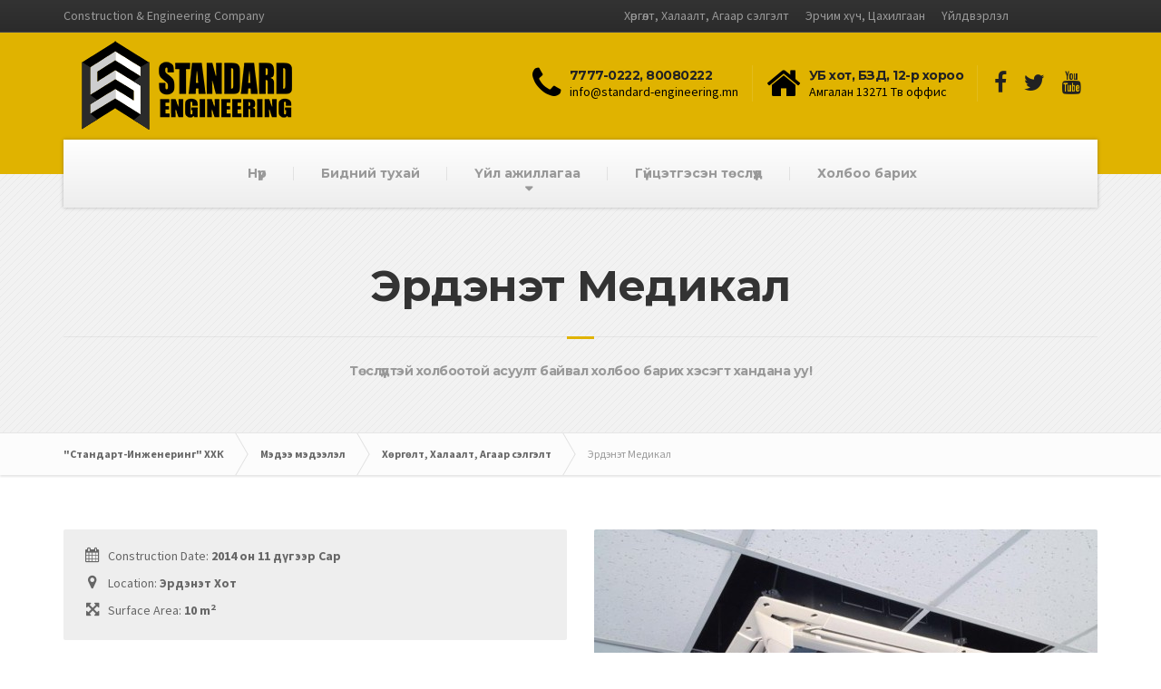

--- FILE ---
content_type: text/html; charset=UTF-8
request_url: http://standard-engineering.mn/projects/erdenet-medical/
body_size: 33070
content:

<!DOCTYPE html>
<html lang="en-US">
	<head>
		<meta charset="UTF-8" />
		<title>Эрдэнэт Медикал | &quot;Стандарт-Инженеринг&quot; ХХК</title>
		<meta name="viewport" content="width=device-width, initial-scale=1.0" />
		<link rel="pingback" href="http://standard-engineering.mn/xmlrpc.php" />

		<!-- HTML5 shim and Respond.js IE8 support of HTML5 elements and media queries -->
		<!--[if lt IE 9]>
			<script src="https://oss.maxcdn.com/libs/html5shiv/3.7.0/html5shiv.js"></script>
			<script src="https://oss.maxcdn.com/libs/respond.js/1.3.0/respond.min.js"></script>
		<![endif]-->

		<!-- W3TC-include-js-head -->
		<link rel='dns-prefetch' href='//fonts.googleapis.com' />
<link rel='dns-prefetch' href='//s.w.org' />
<link rel="alternate" type="application/rss+xml" title="&quot;Стандарт-Инженеринг&quot; ХХК &raquo; Feed" href="http://standard-engineering.mn/feed/" />
<link rel="alternate" type="application/rss+xml" title="&quot;Стандарт-Инженеринг&quot; ХХК &raquo; Comments Feed" href="http://standard-engineering.mn/comments/feed/" />
		<script type="text/javascript">
			window._wpemojiSettings = {"baseUrl":"https:\/\/s.w.org\/images\/core\/emoji\/2.2.1\/72x72\/","ext":".png","svgUrl":"https:\/\/s.w.org\/images\/core\/emoji\/2.2.1\/svg\/","svgExt":".svg","source":{"concatemoji":"http:\/\/standard-engineering.mn\/wp-includes\/js\/wp-emoji-release.min.js?ver=4.7.29"}};
			!function(t,a,e){var r,n,i,o=a.createElement("canvas"),l=o.getContext&&o.getContext("2d");function c(t){var e=a.createElement("script");e.src=t,e.defer=e.type="text/javascript",a.getElementsByTagName("head")[0].appendChild(e)}for(i=Array("flag","emoji4"),e.supports={everything:!0,everythingExceptFlag:!0},n=0;n<i.length;n++)e.supports[i[n]]=function(t){var e,a=String.fromCharCode;if(!l||!l.fillText)return!1;switch(l.clearRect(0,0,o.width,o.height),l.textBaseline="top",l.font="600 32px Arial",t){case"flag":return(l.fillText(a(55356,56826,55356,56819),0,0),o.toDataURL().length<3e3)?!1:(l.clearRect(0,0,o.width,o.height),l.fillText(a(55356,57331,65039,8205,55356,57096),0,0),e=o.toDataURL(),l.clearRect(0,0,o.width,o.height),l.fillText(a(55356,57331,55356,57096),0,0),e!==o.toDataURL());case"emoji4":return l.fillText(a(55357,56425,55356,57341,8205,55357,56507),0,0),e=o.toDataURL(),l.clearRect(0,0,o.width,o.height),l.fillText(a(55357,56425,55356,57341,55357,56507),0,0),e!==o.toDataURL()}return!1}(i[n]),e.supports.everything=e.supports.everything&&e.supports[i[n]],"flag"!==i[n]&&(e.supports.everythingExceptFlag=e.supports.everythingExceptFlag&&e.supports[i[n]]);e.supports.everythingExceptFlag=e.supports.everythingExceptFlag&&!e.supports.flag,e.DOMReady=!1,e.readyCallback=function(){e.DOMReady=!0},e.supports.everything||(r=function(){e.readyCallback()},a.addEventListener?(a.addEventListener("DOMContentLoaded",r,!1),t.addEventListener("load",r,!1)):(t.attachEvent("onload",r),a.attachEvent("onreadystatechange",function(){"complete"===a.readyState&&e.readyCallback()})),(r=e.source||{}).concatemoji?c(r.concatemoji):r.wpemoji&&r.twemoji&&(c(r.twemoji),c(r.wpemoji)))}(window,document,window._wpemojiSettings);
		</script>
		<style type="text/css">
img.wp-smiley,
img.emoji {
	display: inline !important;
	border: none !important;
	box-shadow: none !important;
	height: 1em !important;
	width: 1em !important;
	margin: 0 .07em !important;
	vertical-align: -0.1em !important;
	background: none !important;
	padding: 0 !important;
}
</style>
<link rel='stylesheet' id='siteorigin-panels-front-css'  href='http://standard-engineering.mn/wp-content/plugins/siteorigin-panels/css/front.css?ver=2.4.21' type='text/css' media='all' />
<link rel='stylesheet' id='contact-form-7-css'  href='http://standard-engineering.mn/wp-content/plugins/contact-form-7/includes/css/styles.css?ver=4.6' type='text/css' media='all' />
<link rel='stylesheet' id='essential-grid-plugin-settings-css'  href='http://standard-engineering.mn/wp-content/plugins/essential-grid/public/assets/css/settings.css?ver=1.5.4' type='text/css' media='all' />
<link rel='stylesheet' id='tp-open-sans-css'  href='http://fonts.googleapis.com/css?family=Open+Sans%3A300%2C400%2C600%2C700%2C800&#038;ver=4.7.29' type='text/css' media='all' />
<link rel='stylesheet' id='tp-raleway-css'  href='http://fonts.googleapis.com/css?family=Raleway%3A100%2C200%2C300%2C400%2C500%2C600%2C700%2C800%2C900&#038;ver=4.7.29' type='text/css' media='all' />
<link rel='stylesheet' id='tp-droid-serif-css'  href='http://fonts.googleapis.com/css?family=Droid+Serif%3A400%2C700&#038;ver=4.7.29' type='text/css' media='all' />
<link rel='stylesheet' id='buildpress-google-fonts-css'  href='http://fonts.googleapis.com/css?family=Source+Sans+Pro%3A400,700%3Acyrillic%7CMontserrat%3A700%3Acyrillic' type='text/css' media='all' />
<link rel='stylesheet' id='buildpress-main-css'  href='http://standard-engineering.mn/wp-content/themes/standard-eng-new2/style.css?ver=2.0.0' type='text/css' media='all' />
<style id='buildpress-main-inline-css' type='text/css'>
/* WP Customizer start */
.icon-box__title, .widget-icon-box .icon-box:hover .fa { color: #222222; }
.icon-box__subtitle, .widget-icon-box .icon-box, .textwidget { color: #000000; }
.top { background: #333333 linear-gradient(to bottom, #333333, #2b2b2b); }
.top { border-bottom-color: #4d4d4d; }
.top, .top a, .navigation--top > .menu-item-has-children > a::after { color: #999999; }
.header { background-color: #e0b300; }
.header { background-image: url(""); }
@media (min-width: 992px) { .navigation { background: #ffffff linear-gradient(to bottom, #ffffff, #ededed); } }
.navigation--main > li > a, .navigation--main > .menu-item-has-children > a::after, .navigation--main .sub-menu > li > a { color: #dddddd; }
.navigation--main > li:hover > a, .navigation--main > .menu-item-has-children:hover > a::after, .navigation--main .sub-menu > li:hover > a { color: #fefefe; }
@media (min-width: 992px) { .navigation--main > li > a, .navigation--main > .menu-item-has-children > a::after { color: #999999; } }
@media (min-width: 992px) { .navigation--main > li:hover > a, .navigation--main > .menu-item-has-children:hover > a::after { color: #333333; } }
@media (min-width: 992px) { .navigation--main .sub-menu > li > a, .navigation--main .sub-menu > li > a:hover, .navigation--main .sub-menu > .menu-item-has-children > a::after { color: #333333; } }
.main-title { background-color: #f2f2f2; }
.main-title { background-image: url("http://standard-engineering.mn/wp-content/themes/standard-eng-new2/assets/images/title-area-pattern.png"); }
.main-title h1 { color: #333333; }
.breadcrumbs { background-color: #fcfcfc; }
.breadcrumbs a { color: #666666; }
.breadcrumbs a:hover { color: #595959; }
.breadcrumbs { color: #999999; }
.jumbotron__category h6, .social-icons__link, .testimonial__rating, body.woocommerce-page .star-rating, body.woocommerce-page ul.products li.product a:hover img, body.woocommerce-page p.stars a, .navigation--top > li > a:hover, .navigation--top > li:hover > a::after, .navigation--top .sub-menu > li > a:hover, .navigation--top > li:hover > a { color: #e0b300; }
.jumbotron__category::after, .alternative-heading::after, .navbar-toggle, #comments-submit-button, .btn-primary, .panel-grid .widget-title::after, .footer .footer__headings::after, .main-title h3::before, .hentry__title::after, .widget_search .search-submit, .pagination li .current, .pagination li:hover, .sidebar__headings::after, .sidebar .widget_nav_menu ul > li.current-menu-item a, .sidebar .widget_nav_menu ul > li > a:hover, .widget_calendar caption, .widget_tag_cloud a, body.woocommerce-page .widget_product_search #searchsubmit, body.woocommerce-page span.onsale, body.woocommerce-page ul.products::before, body.woocommerce-page nav.woocommerce-pagination ul li span.current, body.woocommerce-page nav.woocommerce-pagination ul li a:hover, body.woocommerce-page a.add_to_cart_button:hover, body.woocommerce-page button.button:hover, body.woocommerce-page .widget_product_categories ul > li > a:hover, body.woocommerce-page a.button:hover, body.woocommerce-page input.button:hover, body.woocommerce-page table.cart td.actions input.button.alt, body.woocommerce-page .cart-collaterals .shipping_calculator h2::after, body.woocommerce-page .cart-collaterals .cart_totals h2::after, body.woocommerce-page .woocommerce-info, body.woocommerce-page .woocommerce-message, body.woocommerce-page .woocommerce-error, body.woocommerce-page #payment #place_order, body.woocommerce-page .short-description::before, body.woocommerce-page .short-description::after, body.woocommerce-page .quantity .minus:hover, body.woocommerce-page .quantity .plus:hover, body.woocommerce-page button.button.alt, body.woocommerce-page div.product .woocommerce-tabs ul.tabs li.active, body.woocommerce-page #review_form #respond input#submit, body.woocommerce-page div.product .woocommerce-tabs h2::after, .buildpress-table thead th, .brochure-box:hover { background-color: #e0b300; }
@media (min-width: 992px) { .navigation--main .sub-menu > li > a { background-color: #e0b300; } }
.btn-primary, .logo-panel img:hover, blockquote, #comments-submit-button, .navigation--main > li:hover > a { border-color: #e0b300; }
.social-icons__link:hover { color: #d1a400; }
.navbar-toggle:hover, .btn-primary:hover, .widget_search .search-submit:hover, #comments-submit-button:hover, .widget_tag_cloud a:hover, body.woocommerce-page .widget_product_search #searchsubmit:hover, body.woocommerce-page .widget_product_search #searchsubmit:focus, body.woocommerce-page table.cart td.actions input.button.alt:hover, body.woocommerce-page #payment #place_order:hover, body.woocommerce-page button.button.alt:hover, body.woocommerce-page #review_form #respond input#submit:hover { background-color: #d1a400; }
@media (min-width: 992px) { .navigation--main .sub-menu > li > a:hover { background-color: #d1a400; } }
.btn-primary:hover, #comments-submit-button:hover, .navigation--main .sub-menu > li > a, .navigation--main .sub-menu, .navigation--main .sub-menu > li > .sub-menu { border-color: #d1a400; }
a { color: #1fa7da; }
a:hover, .more-link .btn:hover { color: #1098cb; }
body, .textwidget { color: #999999; }
#comments-submit-button, .btn-primary, .footer .btn-primary, .sidebar .widget_nav_menu ul > li.current-menu-item a, .widget_tag_cloud a, .pagination li .current, .widget_search .search-submit { color: #454545; }
#comments-submit-button:hover, .btn-primary:hover, .footer .btn-primary:hover, .sidebar .widget_nav_menu ul > li a:hover, .sidebar .widget_nav_menu ul > li.current-menu-item a:hover, .widget_tag_cloud a:hover, .pagination li:hover a, body.woocommerce-page .woocommerce-message, body.woocommerce-page nav.woocommerce-pagination ul li span.current, body.woocommerce-page button.button.alt, body.woocommerce-page table.cart td.actions input.button.alt, body.woocommerce-page button.button.alt:hover, body.woocommerce-page div.product .woocommerce-tabs ul.tabs li.active a, body.woocommerce-page div.product .woocommerce-tabs ul.tabs li.active a:hover, body.woocommerce-page nav.woocommerce-pagination ul li .prev:hover, body.woocommerce-page nav.woocommerce-pagination ul li .next:hover, body.woocommerce-page a.add_to_cart_button:hover, body.woocommerce-page a.button:hover, body.woocommerce-page input.button:hover, body.woocommerce-page nav.woocommerce-pagination ul li a:hover, body.woocommerce-page .woocommerce-info, body.woocommerce-page #payment #place_order, body.woocommerce-page .widget_product_categories ul > li > a:hover, body.woocommerce-page .widget_product_search #searchsubmit, body.woocommerce-page #review_form #respond input#submit, body.woocommerce-page button.button:hover, body.woocommerce-page .woocommerce-error .showlogin, body.woocommerce-page .woocommerce-error .showcoupon, body.woocommerce-page .woocommerce-info .showlogin, body.woocommerce-page .woocommerce-info .showcoupon, body.woocommerce-page .woocommerce-message .showlogin, body.woocommerce-page .woocommerce-message .showcoupon, body.woocommerce-page .woocommerce-error::before, body.woocommerce-page .woocommerce-info::before, body.woocommerce-page .woocommerce-message::before { color: #333333; }
.footer { background-color: #f2f2f2; }
.footer { background-image: url("http://standard-engineering.mn/wp-content/themes/standard-eng-new2/assets/images/title-area-pattern.png"); }
.footer__headings { color: #3d3d3d; }
.footer { color: #666666; }
.footer a { color: #1fa7da; }
.footer a:hover { color: #0074a7; }
.footer-bottom { background-color: #e0b300; }
.footer-bottom { color: #666666; }
.footer-bottom a { color: #666666; }
.footer-bottom a:hover { color: #333333; }
/* WP Customizer end */
/* User custom CSS start */
.social-icons__link{
color: #222;
}
.page-id-7 .master-container{
margin-bottom:0px;
}
#mvccount {
    padding: 0 10px !important;
}

/* User custom CSS end */

</style>
<link rel='stylesheet' id='slb_core-css'  href='http://standard-engineering.mn/wp-content/plugins/simple-lightbox/client/css/app.css?ver=2.6.0' type='text/css' media='all' />
<script type='text/javascript' src='http://standard-engineering.mn/wp-includes/js/jquery/jquery.js?ver=1.12.4'></script>
<script type='text/javascript' src='http://standard-engineering.mn/wp-includes/js/jquery/jquery-migrate.min.js?ver=1.4.1'></script>
<script type='text/javascript' src='http://standard-engineering.mn/wp-content/plugins/essential-grid/public/assets/js/lightbox.js?ver=1.5.4'></script>
<script type='text/javascript' src='http://standard-engineering.mn/wp-content/plugins/essential-grid/public/assets/js/jquery.themepunch.tools.min.js?ver=1.5.4'></script>
<script type='text/javascript' src='http://standard-engineering.mn/wp-content/plugins/essential-grid/public/assets/js/jquery.themepunch.essential.min.js?ver=1.5.4'></script>
<script type='text/javascript' src='http://standard-engineering.mn/wp-content/themes/standard-eng-new2/assets/js/modernizr.custom.24530.js'></script>
<script type='text/javascript' src='http://standard-engineering.mn/wp-content/themes/standard-eng-new2/bower_components/respimage/respimage.min.js?ver=1.2.0'></script>
<link rel='https://api.w.org/' href='http://standard-engineering.mn/wp-json/' />
<link rel="EditURI" type="application/rsd+xml" title="RSD" href="http://standard-engineering.mn/xmlrpc.php?rsd" />
<link rel="wlwmanifest" type="application/wlwmanifest+xml" href="http://standard-engineering.mn/wp-includes/wlwmanifest.xml" /> 
<link rel='prev' title='МАК Нарийн Сухайт' href='http://standard-engineering.mn/projects/mak/' />
<link rel='next' title='Pizza Hut 1-р хороолол' href='http://standard-engineering.mn/projects/pizza-hut/' />
<meta name="generator" content="WordPress 4.7.29" />
<link rel="canonical" href="http://standard-engineering.mn/projects/erdenet-medical/" />
<link rel='shortlink' href='http://standard-engineering.mn/?p=225' />
<link rel="alternate" type="application/json+oembed" href="http://standard-engineering.mn/wp-json/oembed/1.0/embed?url=http%3A%2F%2Fstandard-engineering.mn%2Fprojects%2Ferdenet-medical%2F" />
<link rel="alternate" type="text/xml+oembed" href="http://standard-engineering.mn/wp-json/oembed/1.0/embed?url=http%3A%2F%2Fstandard-engineering.mn%2Fprojects%2Ferdenet-medical%2F&#038;format=xml" />
		<style type="text/css">.recentcomments a{display:inline !important;padding:0 !important;margin:0 !important;}</style>
					<link rel="shortcut icon" href="http://standard-engineering.mn/wp-content/uploads/2015/10/fav.jpg">
				<!-- W3TC-include-css -->
	</head>

	<body class="portfolio-template-default single single-portfolio postid-225 portfolio-category-horgolt-halaalt-agaar-selgelt">
	<div class="boxed-container">

	<div class="top">
		<div class="container">
			<div class="row">
				<div class="col-xs-12  col-md-4">
					<div class="top__left">
						Construction &amp; Engineering Company					</div>
				</div>
				<div class="col-xs-12  col-md-7">
					<div class="top__right">
						<ul id="menu-%d2%af%d0%b9%d0%bb-%d0%b0%d0%b6%d0%b8%d0%bb%d0%bb%d0%b0%d0%b3%d0%b0%d0%b0" class="navigation--top"><li id="menu-item-2236" class="menu-item menu-item-type-post_type menu-item-object-page menu-item-2236"><a href="http://standard-engineering.mn/uil-ajillagaa/horgolt-halaalt-agaar-selgelt/">Хөргөлт, Халаалт, Агаар сэлгэлт</a></li>
<li id="menu-item-2237" class="menu-item menu-item-type-post_type menu-item-object-page menu-item-2237"><a href="http://standard-engineering.mn/uil-ajillagaa/tsahilgaan/">Эрчим хүч, Цахилгаан</a></li>
<li id="menu-item-2559" class="menu-item menu-item-type-post_type menu-item-object-page menu-item-2559"><a title="uildverlel" href="http://standard-engineering.mn/uil-ajillagaa/uildverlel/">Үйлдвэрлэл</a></li>
</ul>					</div>
				</div>
			</div>
		</div>
	</div>
	<header class="header">
		<div class="container">
			<div class="logo">
				<a href="http://standard-engineering.mn">
											<img src="http://standard-engineering.mn/wp-content/uploads/2015/02/main-logo.png" alt="&quot;Стандарт-Инженеринг&quot; ХХК" srcset="http://standard-engineering.mn/wp-content/uploads/2015/02/main-logo.png" class="img-responsive" width="278" height="118" />
									</a>
			</div>

			<div class="header-widgets  header-widgets-desktop">
				<div class="widget  widget-icon-box">			<a class="icon-box" href="http://Standard-Engineering.mn" >
							<i class="fa  fa-phone  fa-3x"></i>
				<div class="icon-box__text">
					<h4 class="icon-box__title">7777-0222, 80080222</h4>
					<span class="icon-box__subtitle">info@standard-engineering.mn</span>
				</div>
			</a>
			</div><div class="widget  widget-icon-box">			<div class="icon-box">
							<i class="fa  fa-home  fa-3x"></i>
				<div class="icon-box__text">
					<h4 class="icon-box__title">УБ хот, БЗД, 12-р хороо</h4>
					<span class="icon-box__subtitle">Амгалан 13271 Төв оффис</span>
				</div>
			</div>
			</div><div class="widget  widget-social-icons">				<a class="social-icons__link" href="http://www.facebook.com/standardengineering.mn" target="_blank"><i class="fa  fa-facebook"></i></a>
							<a class="social-icons__link" href="https://twitter.com/StandardEnginering" target="_blank"><i class="fa  fa-twitter"></i></a>
							<a class="social-icons__link" href="http://www.youtube.com/StandardEnginering" target="_blank"><i class="fa  fa-youtube"></i></a>
			</div>			</div>

			<!-- Toggle Button for Mobile Navigation -->
			<button type="button" class="navbar-toggle" data-toggle="collapse" data-target="#buildpress-navbar-collapse">
				<span class="navbar-toggle__text">ЦЭС</span>
				<span class="navbar-toggle__icon-bar">
					<span class="icon-bar"></span>
					<span class="icon-bar"></span>
					<span class="icon-bar"></span>
				</span>
			</button>

		</div>
		<div class="sticky-offset  js-sticky-offset"></div>
		<div class="container">
			<div class="navigation">
				<div class="collapse  navbar-collapse" id="buildpress-navbar-collapse">
					<ul id="menu-%d2%af%d0%bd%d0%b4%d1%81%d1%8d%d0%bd-%d1%86%d1%8d%d1%81" class="navigation--main"><li id="menu-item-2153" class="menu-item menu-item-type-post_type menu-item-object-page menu-item-home menu-item-2153"><a href="http://standard-engineering.mn/">Нүүр</a></li>
<li id="menu-item-2170" class="menu-item menu-item-type-post_type menu-item-object-page menu-item-2170"><a href="http://standard-engineering.mn/bidnii-tuhai/">Бидний тухай</a></li>
<li id="menu-item-2155" class="menu-item menu-item-type-post_type menu-item-object-page menu-item-has-children menu-item-2155"><a href="http://standard-engineering.mn/uil-ajillagaa/">Үйл ажиллагаа</a>
<ul class="sub-menu">
	<li id="menu-item-2163" class="menu-item menu-item-type-post_type menu-item-object-page menu-item-has-children menu-item-2163"><a href="http://standard-engineering.mn/uil-ajillagaa/horgolt-halaalt-agaar-selgelt/">Хөргөлт, Халаалт, Агаар сэлгэлт</a>
	<ul class="sub-menu">
		<li id="menu-item-2660" class="menu-item menu-item-type-post_type menu-item-object-page menu-item-2660"><a href="http://standard-engineering.mn/uil-ajillagaa/air-condition/">Эйр кондишн</a></li>
	</ul>
</li>
	<li id="menu-item-2165" class="menu-item menu-item-type-post_type menu-item-object-page menu-item-2165"><a href="http://standard-engineering.mn/uil-ajillagaa/tsahilgaan/">Эрчим хүч, Цахилгаан</a></li>
	<li id="menu-item-2561" class="menu-item menu-item-type-post_type menu-item-object-page menu-item-2561"><a href="http://standard-engineering.mn/uil-ajillagaa/uildverlel/">Үйлдвэрлэл</a></li>
</ul>
</li>
<li id="menu-item-2169" class="menu-item menu-item-type-post_type menu-item-object-page menu-item-2169"><a href="http://standard-engineering.mn/projects/">Гүйцэтгэсэн төслүүд</a></li>
<li id="menu-item-2154" class="menu-item menu-item-type-post_type menu-item-object-page menu-item-2154"><a href="http://standard-engineering.mn/holboo-barih/">Холбоо барих</a></li>
</ul>				</div>
			</div>
		</div>
		<div class="container">
			<div class="header-widgets  hidden-md  hidden-lg">
				<div class="widget  widget-icon-box">			<a class="icon-box" href="http://Standard-Engineering.mn" >
							<i class="fa  fa-phone  fa-3x"></i>
				<div class="icon-box__text">
					<h4 class="icon-box__title">7777-0222, 80080222</h4>
					<span class="icon-box__subtitle">info@standard-engineering.mn</span>
				</div>
			</a>
			</div><div class="widget  widget-icon-box">			<div class="icon-box">
							<i class="fa  fa-home  fa-3x"></i>
				<div class="icon-box__text">
					<h4 class="icon-box__title">УБ хот, БЗД, 12-р хороо</h4>
					<span class="icon-box__subtitle">Амгалан 13271 Төв оффис</span>
				</div>
			</div>
			</div><div class="widget  widget-social-icons">				<a class="social-icons__link" href="http://www.facebook.com/standardengineering.mn" target="_blank"><i class="fa  fa-facebook"></i></a>
							<a class="social-icons__link" href="https://twitter.com/StandardEnginering" target="_blank"><i class="fa  fa-twitter"></i></a>
							<a class="social-icons__link" href="http://www.youtube.com/StandardEnginering" target="_blank"><i class="fa  fa-youtube"></i></a>
			</div>			</div>
		</div>
	</header><div class="main-title" style="background-color: #f2f2f2; ">
	<div class="container">
				<h1 class="main-title__primary">Эрдэнэт Медикал</h1>

					<h3 class="main-title__secondary">Төслүүдтэй холбоотой асуулт байвал холбоо барих хэсэгт хандана уу!</h3>
		
	</div>
</div><div class="breadcrumbs ">
	<div class="container">
		<!-- Breadcrumb NavXT 5.6.0 -->
<span typeof="v:Breadcrumb"><a rel="v:url" property="v:title" title="Go to &quot;Стандарт-Инженеринг&quot; ХХК." href="http://standard-engineering.mn" class="home">&quot;Стандарт-Инженеринг&quot; ХХК</a></span><span typeof="v:Breadcrumb"><a rel="v:url" property="v:title" title="Go to Мэдээ мэдээлэл." href="http://standard-engineering.mn/medee-medeelel/">Мэдээ мэдээлэл</a></span><span typeof="v:Breadcrumb"><a rel="v:url" property="v:title" title="Go to the Хөргөлт, Халаалт, Агаар сэлгэлт Portfolio Category archives." href="http://standard-engineering.mn/portfolio_category/horgolt-halaalt-agaar-selgelt/">Хөргөлт, Халаалт, Агаар сэлгэлт</a></span><span typeof="v:Breadcrumb"><span property="v:title">Эрдэнэт Медикал</span></span>	</div>
</div><div class="master-container">
	<div class="container">
		<div class="row">
			<main class="col-xs-12" role="main">

				
				<article class="post-inner post-225 portfolio type-portfolio status-publish has-post-thumbnail hentry portfolio_category-horgolt-halaalt-agaar-selgelt">
				
					<div class="row">
						<div class="col-xs-12 col-md-6">
							<div class="project__meta-data">
																<ul class="list-unstyled">
								<li><span class="project__meta-icon"><i class="fa  fa-calendar"></i></span> Construction Date: <strong>2014 он 11 дүгээр Сар</strong></li><li><span class="project__meta-icon"><i class="fa  fa-map-marker"></i></span> Location: <strong>Эрдэнэт Хот</strong></li><li><span class="project__meta-icon"><i class="fa  fa-arrows-alt"></i></span> Surface Area: <strong>10 m<sup>2</sup></strong></li>								</ul>
							</div>
							<div class="hentry__content  project__content">
								<p>&nbsp;</p>
<h4 class="alternative-heading">2014 онд</h4>
<p>Манай компани Орхон аймаг, Баян-өндөр сум, Эрдэнэт хот , зэст баг “Эрдэнэт медикал” оношлогоо эмчилгээний төвийн барилга дээр агаар сэлгэлт болон эйр кондишин тоног төхөөрөмж угсарч суурилуулах ажлыг хийж гүйцэтгэлээ. Энэ ажил нь манай компани Аримамедикал ХХК-тай хамтарч ажиллаж буй 2 дахь төсөл юм.</p>
<p>&nbsp;</p>
							</div>
							<nav class="project__navigation">
								<ul class="list-unstyled">
									<li><a href="http://standard-engineering.mn/projects/mak/" rel="prev"><i class="fa fa-caret-left"></i> &nbsp; Өмнөх</a></li><li><a href="http://standard-engineering.mn/projects/pizza-hut/" rel="next">Дараах &nbsp; <i class="fa fa-caret-right"></i></a></li>
								</ul>
							</nav>
						</div>
						<div class="col-xs-12 col-md-6">
							<div class="project__gallery">
							<a class="project__gallery-link" href="http://standard-engineering.mn/wp-content/uploads/2014/10/1-2.jpg"><img class="img-responsive  project__gallery-image" src="http://standard-engineering.mn/wp-content/uploads/2014/10/1-2-555x303.jpg" alt="1-2" width="555" height="303" /></a> <a class="project__gallery-link" href="http://standard-engineering.mn/wp-content/uploads/2014/10/1-3.jpg"><img class="img-responsive  project__gallery-image" src="http://standard-engineering.mn/wp-content/uploads/2014/10/1-3-555x372.jpg" alt="1-3" width="555" height="372" /></a> <a class="project__gallery-link" href="http://standard-engineering.mn/wp-content/uploads/2014/10/1-1.jpg"><img class="img-responsive  project__gallery-image" src="http://standard-engineering.mn/wp-content/uploads/2014/10/1-1-555x304.jpg" alt="1-1" width="555" height="304" /></a> 							</div>
						</div>
					</div>
										<div class="clearfix"></div>
				</article>

							</main>

		</div>
	</div>
</div>

	<footer>
					<div class="footer">
				<div class="container">
					<div class="row">
						<div class="col-xs-12  col-md-4"><div class="widget  widget_text  push-down-30"><h6 class="footer__headings"> БАРИЛГА УГСРАЛТ &#038; ИНЖЕНЕРИНГ КОМПАНИ</h6>			<div class="textwidget"><img src="http://standard-engineering.mn/wp-content/uploads/2015/04/logo-small.png" alt="Footer Logo"></div>
		</div></div><div class="col-xs-12  col-md-4"><div class="widget  widget_nav_menu  push-down-30"><h6 class="footer__headings">Туслах Цэс</h6><div class="menu-%d2%af%d0%b9%d0%bb-%d0%b0%d0%b6%d0%b8%d0%bb%d0%bb%d0%b0%d0%b3%d0%b0%d0%b0-container"><ul id="menu-%d2%af%d0%b9%d0%bb-%d0%b0%d0%b6%d0%b8%d0%bb%d0%bb%d0%b0%d0%b3%d0%b0%d0%b0-1" class="menu"><li class="menu-item menu-item-type-post_type menu-item-object-page menu-item-2236"><a href="http://standard-engineering.mn/uil-ajillagaa/horgolt-halaalt-agaar-selgelt/">Хөргөлт, Халаалт, Агаар сэлгэлт</a></li>
<li class="menu-item menu-item-type-post_type menu-item-object-page menu-item-2237"><a href="http://standard-engineering.mn/uil-ajillagaa/tsahilgaan/">Эрчим хүч, Цахилгаан</a></li>
<li class="menu-item menu-item-type-post_type menu-item-object-page menu-item-2559"><a title="uildverlel" href="http://standard-engineering.mn/uil-ajillagaa/uildverlel/">Үйлдвэрлэл</a></li>
</ul></div></div></div><div class="col-xs-12  col-md-4"><div class="widget  widget_wp_statsmechanic  push-down-30"><h6 class="footer__headings">Статистик</h6>	 <link rel='stylesheet' type='text/css' href='http://standard-engineering.mn/wp-content/plugins/mechanic-visitor-counter/styles/css/default.css' /><div id='mvcwid' style='font-size:2; text-align:Left;color:;'>
	<div id="mvccount"><img src='http://standard-engineering.mn/wp-content/plugins/mechanic-visitor-counter/styles/image/web/0.gif' alt='0'><img src='http://standard-engineering.mn/wp-content/plugins/mechanic-visitor-counter/styles/image/web/1.gif' alt='1'><img src='http://standard-engineering.mn/wp-content/plugins/mechanic-visitor-counter/styles/image/web/8.gif' alt='8'><img src='http://standard-engineering.mn/wp-content/plugins/mechanic-visitor-counter/styles/image/web/4.gif' alt='4'><img src='http://standard-engineering.mn/wp-content/plugins/mechanic-visitor-counter/styles/image/web/0.gif' alt='0'><img src='http://standard-engineering.mn/wp-content/plugins/mechanic-visitor-counter/styles/image/web/6.gif' alt='6'><img src='http://standard-engineering.mn/wp-content/plugins/mechanic-visitor-counter/styles/image/web/6.gif' alt='6'></div>
	<div id="mvctable">
        	<table width='100%'>
                        <tr><td style='font-size:2; text-align:Left;color:;'><img src='http://standard-engineering.mn/wp-content/plugins/mechanic-visitor-counter/counter/mvcvisit.png'> Өнөөдөр: 34</td></tr>
                                    <tr><td style='font-size:2; text-align:Left;color:;'><img src='http://standard-engineering.mn/wp-content/plugins/mechanic-visitor-counter/counter/mvcyesterday.png'> Өчигдөр: 196</td></tr>
                                                <tr><td style='font-size:2; text-align:Left;color:;'><img src='http://standard-engineering.mn/wp-content/plugins/mechanic-visitor-counter/counter/mvcyear.png'> Энэ жилд: 5870</td></tr>
            			            <tr><td style='font-size:2; text-align:Left;color:;'><img src='http://standard-engineering.mn/wp-content/plugins/mechanic-visitor-counter/counter/mvctotal.png'> Нийт: 184066</td></tr>
                                                            </table>
    	</div>
        		         </div>
            </div></div>					</div>
				</div>
			</div>
				<div class="footer-bottom">
			<div class="container">
				<div class="footer-bottom__left">
					<ul id="menu-%d2%af%d0%b9%d0%bb%d1%87%d0%b8%d0%bb%d0%b3%d1%8d%d1%8d%d0%bd%d2%af%d2%af%d0%b4" class="navigation--footer"><li id="menu-item-2160" class="menu-item menu-item-type-post_type menu-item-object-page menu-item-2160"><a href="http://standard-engineering.mn/uil-ajillagaa/horgolt-halaalt-agaar-selgelt/">Хөргөлт, Халаалт, Агаар сэлгэлт</a></li>
<li id="menu-item-2167" class="menu-item menu-item-type-post_type menu-item-object-page menu-item-2167"><a href="http://standard-engineering.mn/uil-ajillagaa/tsahilgaan/">Эрчим хүч, Цахилгаан</a></li>
<li id="menu-item-2560" class="menu-item menu-item-type-post_type menu-item-object-page menu-item-2560"><a title="uildverlel" href="http://standard-engineering.mn/uil-ajillagaa/uildverlel/">Үйлдвэрлэл</a></li>
</ul>				</div>
				<div class="footer-bottom__right">
					Copyright © 2016 Standard Eng LLC All Rights Reserved.				</div>
			</div>
		</div>
	</footer>
	</div><!-- end of .boxed-container -->


	<script type='text/javascript' src='http://standard-engineering.mn/wp-content/plugins/contact-form-7/includes/js/jquery.form.min.js?ver=3.51.0-2014.06.20'></script>
<script type='text/javascript'>
/* <![CDATA[ */
var _wpcf7 = {"recaptcha":{"messages":{"empty":"Please verify that you are not a robot."}}};
/* ]]> */
</script>
<script type='text/javascript' src='http://standard-engineering.mn/wp-content/plugins/contact-form-7/includes/js/scripts.js?ver=4.6'></script>
<script type='text/javascript' src='http://standard-engineering.mn/wp-includes/js/underscore.min.js?ver=1.8.3'></script>
<script type='text/javascript' src='//maps.google.com/maps/api/js?sensor=false'></script>
<script type='text/javascript'>
/* <![CDATA[ */
var BuildPressVars = {"pathToTheme":"http:\/\/standard-engineering.mn\/wp-content\/themes\/standard-eng-new2"};
/* ]]> */
</script>
<script type='text/javascript' src='http://standard-engineering.mn/wp-content/themes/standard-eng-new2/assets/js/main.min.js?ver=2.0.0'></script>
<script type='text/javascript' src='http://standard-engineering.mn/wp-includes/js/wp-embed.min.js?ver=4.7.29'></script>
<script type="text/javascript" id="slb_context">/* <![CDATA[ */if ( !!window.jQuery ) {(function($){$(document).ready(function(){if ( !!window.SLB ) { {$.extend(SLB, {"context":["public","user_guest"]});} }})})(jQuery);}/* ]]> */</script>
	</body>
</html>